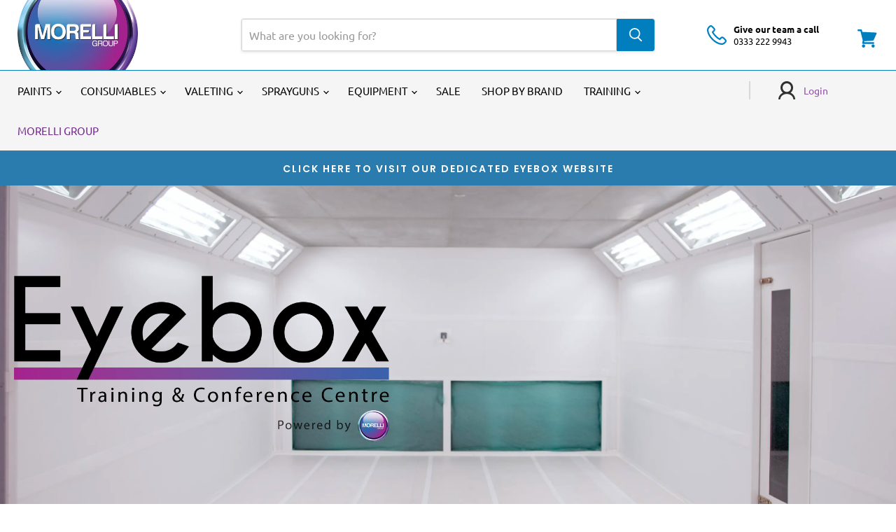

--- FILE ---
content_type: text/css
request_url: https://a.shgcdn2.com/css-2025-01-22-0523/67a08c0e0fb3b53b94e8b99c_67a08c1b02b57cbdb4e7b08f.css
body_size: 5900
content:
.shg-box{position:relative;display:flex;width:100%;flex-direction:column;flex:1 1 auto}.shg-box>.shg-box-content{z-index:4;position:relative}.shg-box-vertical-align-wrapper,.shg-box-vertical-center-wrapper{display:flex;width:100%}.shg-box-vertical-align-top{justify-content:flex-start}.shg-box-vertical-align-center,.shg-box-vertical-center{justify-content:center}.shg-box-vertical-align-bottom{justify-content:flex-end}.shg-box-overlay{position:absolute;top:0;left:0;right:0;bottom:0;z-index:3;pointer-events:none}.shg-box-video-wrapper{position:absolute;top:0;left:0;right:0;bottom:0;overflow:hidden}#s-35d7fc16-978b-4548-9d1d-c1c48dcf0f49{min-height:50px;background-color:#2a7cae}#s-35d7fc16-978b-4548-9d1d-c1c48dcf0f49>.shg-box-overlay{background-color:#fff;opacity:0;display:block}#s-35d7fc16-978b-4548-9d1d-c1c48dcf0f49{cursor:pointer}#s-35d7fc16-978b-4548-9d1d-c1c48dcf0f49.shg-box.shg-c{justify-content:center}.shg-rich-text{overflow-wrap:break-word}.shg-rich-text img{margin:0 20px}@media (max-width: 768px){.shg-rich-text img{display:block;float:none !important;margin:0 auto}}.shg-default-text-content *:first-child{margin-top:0}.shg-default-text-content{text-align:left}.shg-default-text-content p,.shg-default-text-content h1,.shg-default-text-content h2,.shg-default-text-content h3,.shg-default-text-content h4,.shg-default-text-content h5,.shg-default-text-content h6,.shg-default-text-content address,.shg-default-text-content pre,.shg-default-text-content div,.shg-default-text-content ol,.shg-default-text-content ul{background-color:transparent;border:0;border-radius:0;color:#000000;font-family:inherit;font-style:normal;margin-bottom:0;padding:0;text-align:left;text-transform:none}.shg-default-text-content a{background-color:inherit;color:inherit;cursor:pointer;font-family:inherit;font-style:inherit;text-decoration:underline;text-transform:inherit}.shg-default-text-content strong,.shg-default-text-content em{background-color:inherit;color:inherit;font-family:inherit;font-size:inherit;letter-spacing:inherit;line-height:inherit;text-align:inherit;text-transform:inherit}.shg-default-text-content em{font-weight:inherit}.shg-default-text-content strong{font-style:inherit;font-weight:700}.shg-default-text-content ::-moz-selection, .shg-default-text-content *::-moz-selection{background:#accef7}.shg-default-text-content ::selection,.shg-default-text-content *::selection{background:#accef7}.shg-default-text-content p{font-size:1em;letter-spacing:-0.005em;line-height:1.714;margin-top:0.6em}.shg-default-text-content h1{font-size:1.714em;font-weight:500;letter-spacing:-0.01em;line-height:1.166;margin-top:0.67em}.shg-default-text-content h2{font-size:1.43em;font-weight:500;letter-spacing:-0.01em;line-height:1.2;margin-top:0.83em}.shg-default-text-content h3{font-size:1.142em;font-weight:500;letter-spacing:-0.008em;line-height:1.5;margin-top:1em}.shg-default-text-content h4{font-size:1em;font-weight:600;letter-spacing:-0.006em;line-height:1.428;margin-top:1.33em}.shg-default-text-content h5{font-size:0.857em;font-weight:600;letter-spacing:-0.003em;line-height:1.333;margin-top:1.43em}.shg-default-text-content h6{font-size:0.785em;font-weight:600;letter-spacing:-0.003em;line-height:1.454;margin-top:1.42em;text-transform:uppercase}.shg-default-text-content ul{list-style:disc}.shg-default-text-content ol{list-style:decimal}.shg-default-text-content ul,.shg-default-text-content ol{margin-block-end:1em;margin-block-start:1em;margin-bottom:0;margin-inline-end:0;margin-inline-start:0;margin-top:0;padding-inline-start:40px}.shg-default-text-content li{font-size:1em;font-weight:normal;letter-spacing:-0.005em;line-height:1;list-style:inherit;margin-top:0.67em}.shg-default-text-content pre{font-family:monospace;font-size:1em;font-weight:normal;letter-spacing:-0.005em;line-height:1.714;margin-top:1em;white-space:pre-wrap;word-break:normal}.shg-default-text-content address{font-size:1em;font-style:italic;font-weight:normal;letter-spacing:-0.005em;line-height:1.714;margin-top:0}.shg-default-text-content div{font-size:1em;font-weight:normal;letter-spacing:-0.005em;line-height:1.714;margin-bottom:0;margin-top:0.67em}#s-3360eb28-9ca3-462f-b69a-94d7a7c51051{margin-left:20px;margin-right:20px;padding-top:10px;padding-bottom:10px}#s-a17193e3-8326-4c45-bb06-d6d5fc82b50f{background-repeat:no-repeat;background-size:cover;min-height:480px;background-position:center center}@media (min-width: 768px) and (max-width: 991px){#s-a17193e3-8326-4c45-bb06-d6d5fc82b50f{min-height:300px}}@media (max-width: 767px){#s-a17193e3-8326-4c45-bb06-d6d5fc82b50f{min-height:300px}}#s-a17193e3-8326-4c45-bb06-d6d5fc82b50f{background-image:url(https://i.shgcdn.com/ea6a0d04-ae90-4d63-885c-40d1301a9f51/-/format/auto/-/preview/3000x3000/-/quality/lighter/)}#s-a17193e3-8326-4c45-bb06-d6d5fc82b50f>.shg-box-overlay{background-color:#fff;opacity:0;display:block}#s-a17193e3-8326-4c45-bb06-d6d5fc82b50f.shg-box.shg-c{justify-content:center}.shg-align-container{box-sizing:border-box}.shg-image-content-wrapper{position:relative}.shogun-image-container.shg-align-left{text-align:left}.shogun-image-container.shg-align-center{text-align:center}.shogun-image-container.shg-align-right{text-align:right}.shogun-image-linked{cursor:pointer}.shogun-image-overlay{position:absolute;top:0;left:0;bottom:0;right:0;display:flex;padding:20px;align-items:center;justify-content:center;pointer-events:none}.shogun-image-overlay.shg-top-left{align-items:flex-start;justify-content:flex-start}.shogun-image-overlay.shg-top-center{align-items:flex-start;justify-content:center}.shogun-image-overlay.shg-top-right{align-items:flex-start;justify-content:flex-end}.shogun-image-overlay.shg-middle-left{align-items:center;justify-content:flex-start}.shogun-image-overlay.shg-middle-center{align-items:center;justify-content:center}.shogun-image-overlay.shg-middle-right{align-items:center;justify-content:flex-end}.shogun-image-overlay.shg-bottom-left{align-items:flex-end;justify-content:flex-start}.shogun-image-overlay.shg-bottom-center{align-items:flex-end;justify-content:center}.shogun-image-overlay.shg-bottom-right{align-items:flex-end;justify-content:flex-end}.shogun-image-overlay p{margin:0;padding:0;line-height:normal}.shogun-image-cover{-o-object-fit:cover;object-fit:cover;font-family:"object-fit: cover;";width:100%}.shogun-image-contain{font-family:"object-fit: contain;";-o-object-fit:contain;object-fit:contain;width:100%}.shogun-image-link{display:block;min-height:inherit;max-height:inherit;height:inherit;position:relative}img.shogun-image{display:block;margin:0 auto;max-width:100%}.shg-imageV2-content{text-align:initial}.shogun-image-content{display:flex;height:100%;left:0;position:absolute;top:0;width:100%;z-index:10}.shogun-image-content-linked,.shogun-image-content-not-linked{pointer-events:none}.shogun-image-content-not-linked>div{pointer-events:auto}.shogun-image-content-linked a,.shogun-image-content-linked button,.shogun-image-content-linked iframe,.shogun-image-content-linked .shg-box-linked{pointer-events:auto}.shogun-image-content>div{width:100%}.shogun-image-content-top{align-items:flex-start}.shogun-image-content-center{align-items:center}.shogun-image-content-bottom{align-items:flex-end}.shg-image-content-wrapper .shogun-image.hover~*{z-index:1}#s-256031ad-c1b1-445d-b952-b228e4058a79{margin-top:0px;margin-left:0%;margin-right:55%;padding-left:0%;padding-right:0%;max-width:2000px;aspect-ratio:2000/1000;text-align:center}.shg-image-margin-container-s-256031ad-c1b1-445d-b952-b228e4058a79{margin-left:0%;margin-right:55%;margin-top:0px}#s-256031ad-c1b1-445d-b952-b228e4058a79{margin:0 !important}@supports (aspect-ratio: 1/1){#s-256031ad-c1b1-445d-b952-b228e4058a79 .shg-image-content-wrapper{aspect-ratio:2000/1000;width:100%;height:100%}#s-256031ad-c1b1-445d-b952-b228e4058a79 .shogun-image-link{aspect-ratio:2000/1000;min-width:100%;height:auto}}@supports not (aspect-ratio: 1/1){#s-256031ad-c1b1-445d-b952-b228e4058a79 .shg-image-content-wrapper{height:100%;width:100%}}.s-256031ad-c1b1-445d-b952-b228e4058a79.shogun-image-container{width:100%;height:auto}#s-256031ad-c1b1-445d-b952-b228e4058a79 img.shogun-image{height:100%;width:100%;position:absolute;left:0;top:0}.s-256031ad-c1b1-445d-b952-b228e4058a79 .shogun-image-content{align-items:center}.s-256031ad-c1b1-445d-b952-b228e4058a79.shg-align-container{display:flex;justify-content:center}.s-256031ad-c1b1-445d-b952-b228e4058a79.shogun-image-container{display:inline-block;box-sizing:border-box}#s-256031ad-c1b1-445d-b952-b228e4058a79.shogun-image{box-sizing:border-box}@supports not (aspect-ratio: 1/1){.s-256031ad-c1b1-445d-b952-b228e4058a79{--shg-aspect-ratio: calc(2000/1000)}.s-256031ad-c1b1-445d-b952-b228e4058a79.shogun-image-container{position:relative}.s-256031ad-c1b1-445d-b952-b228e4058a79.shogun-image-container::before{float:left;padding-top:calc(1 / var(--shg-aspect-ratio) * 100%);content:''}.s-256031ad-c1b1-445d-b952-b228e4058a79.shogun-image-container::after{display:block;content:'';clear:both}.s-256031ad-c1b1-445d-b952-b228e4058a79 img.shogun-image{position:absolute;top:0;left:0;width:100%;height:100%}}@media (min-width: 1200px){#s-256031ad-c1b1-445d-b952-b228e4058a79{margin:0 !important}@supports (aspect-ratio: 1 / 1){#s-256031ad-c1b1-445d-b952-b228e4058a79 .shg-image-content-wrapper{aspect-ratio:2000/1000;width:100%;height:100%}#s-256031ad-c1b1-445d-b952-b228e4058a79 .shogun-image-link{aspect-ratio:2000/1000;min-width:100%;height:auto}}@supports not (aspect-ratio: 1 / 1){#s-256031ad-c1b1-445d-b952-b228e4058a79 .shg-image-content-wrapper{height:100%;width:100%}}.s-256031ad-c1b1-445d-b952-b228e4058a79.shogun-image-container{width:100%;height:auto}#s-256031ad-c1b1-445d-b952-b228e4058a79 img.shogun-image{height:100%;width:100%;position:absolute;left:0;top:0}.s-256031ad-c1b1-445d-b952-b228e4058a79 .shogun-image-content{align-items:center}.s-256031ad-c1b1-445d-b952-b228e4058a79.shg-align-container{display:flex;justify-content:center}.s-256031ad-c1b1-445d-b952-b228e4058a79.shogun-image-container{display:inline-block;box-sizing:border-box}#s-256031ad-c1b1-445d-b952-b228e4058a79.shogun-image{box-sizing:border-box}@supports not (aspect-ratio: 1 / 1){.s-256031ad-c1b1-445d-b952-b228e4058a79{--shg-aspect-ratio: calc(2000/1000)}.s-256031ad-c1b1-445d-b952-b228e4058a79.shogun-image-container{position:relative}.s-256031ad-c1b1-445d-b952-b228e4058a79.shogun-image-container::before{float:left;padding-top:calc(1 / var(--shg-aspect-ratio) * 100%);content:''}.s-256031ad-c1b1-445d-b952-b228e4058a79.shogun-image-container::after{display:block;content:'';clear:both}.s-256031ad-c1b1-445d-b952-b228e4058a79 img.shogun-image{position:absolute;top:0;left:0;width:100%;height:100%}}}@media (min-width: 992px) and (max-width: 1199px){#s-256031ad-c1b1-445d-b952-b228e4058a79{margin:0 !important}@supports (aspect-ratio: 1 / 1){#s-256031ad-c1b1-445d-b952-b228e4058a79 .shg-image-content-wrapper{aspect-ratio:2000/1000;width:100%;height:100%}#s-256031ad-c1b1-445d-b952-b228e4058a79 .shogun-image-link{aspect-ratio:2000/1000;min-width:100%;height:auto}}@supports not (aspect-ratio: 1 / 1){#s-256031ad-c1b1-445d-b952-b228e4058a79 .shg-image-content-wrapper{height:100%;width:100%}}.s-256031ad-c1b1-445d-b952-b228e4058a79.shogun-image-container{width:100%;height:auto}#s-256031ad-c1b1-445d-b952-b228e4058a79 img.shogun-image{height:100%;width:100%;position:absolute;left:0;top:0}.s-256031ad-c1b1-445d-b952-b228e4058a79 .shogun-image-content{align-items:center}.s-256031ad-c1b1-445d-b952-b228e4058a79.shg-align-container{display:flex;justify-content:center}.s-256031ad-c1b1-445d-b952-b228e4058a79.shogun-image-container{display:inline-block;box-sizing:border-box}#s-256031ad-c1b1-445d-b952-b228e4058a79.shogun-image{box-sizing:border-box}@supports not (aspect-ratio: 1 / 1){.s-256031ad-c1b1-445d-b952-b228e4058a79{--shg-aspect-ratio: calc(2000/1000)}.s-256031ad-c1b1-445d-b952-b228e4058a79.shogun-image-container{position:relative}.s-256031ad-c1b1-445d-b952-b228e4058a79.shogun-image-container::before{float:left;padding-top:calc(1 / var(--shg-aspect-ratio) * 100%);content:''}.s-256031ad-c1b1-445d-b952-b228e4058a79.shogun-image-container::after{display:block;content:'';clear:both}.s-256031ad-c1b1-445d-b952-b228e4058a79 img.shogun-image{position:absolute;top:0;left:0;width:100%;height:100%}}}@media (min-width: 768px) and (max-width: 991px){#s-256031ad-c1b1-445d-b952-b228e4058a79{margin:0 !important}@supports (aspect-ratio: 1 / 1){#s-256031ad-c1b1-445d-b952-b228e4058a79 .shg-image-content-wrapper{aspect-ratio:2000/1000;width:100%;height:100%}#s-256031ad-c1b1-445d-b952-b228e4058a79 .shogun-image-link{aspect-ratio:2000/1000;min-width:100%;height:auto}}@supports not (aspect-ratio: 1 / 1){#s-256031ad-c1b1-445d-b952-b228e4058a79 .shg-image-content-wrapper{height:100%;width:100%}}.s-256031ad-c1b1-445d-b952-b228e4058a79.shogun-image-container{width:100%;height:auto}#s-256031ad-c1b1-445d-b952-b228e4058a79 img.shogun-image{height:100%;width:100%;position:absolute;left:0;top:0}.s-256031ad-c1b1-445d-b952-b228e4058a79 .shogun-image-content{align-items:center}.s-256031ad-c1b1-445d-b952-b228e4058a79.shg-align-container{display:flex;justify-content:center}.s-256031ad-c1b1-445d-b952-b228e4058a79.shogun-image-container{display:inline-block;box-sizing:border-box}#s-256031ad-c1b1-445d-b952-b228e4058a79.shogun-image{box-sizing:border-box}@supports not (aspect-ratio: 1 / 1){.s-256031ad-c1b1-445d-b952-b228e4058a79{--shg-aspect-ratio: calc(2000/1000)}.s-256031ad-c1b1-445d-b952-b228e4058a79.shogun-image-container{position:relative}.s-256031ad-c1b1-445d-b952-b228e4058a79.shogun-image-container::before{float:left;padding-top:calc(1 / var(--shg-aspect-ratio) * 100%);content:''}.s-256031ad-c1b1-445d-b952-b228e4058a79.shogun-image-container::after{display:block;content:'';clear:both}.s-256031ad-c1b1-445d-b952-b228e4058a79 img.shogun-image{position:absolute;top:0;left:0;width:100%;height:100%}}}@media (max-width: 767px){#s-256031ad-c1b1-445d-b952-b228e4058a79{margin:0 !important}@supports (aspect-ratio: 1 / 1){#s-256031ad-c1b1-445d-b952-b228e4058a79 .shg-image-content-wrapper{aspect-ratio:2000/1000;width:100%;height:100%}#s-256031ad-c1b1-445d-b952-b228e4058a79 .shogun-image-link{aspect-ratio:2000/1000;min-width:100%;height:auto}}@supports not (aspect-ratio: 1 / 1){#s-256031ad-c1b1-445d-b952-b228e4058a79 .shg-image-content-wrapper{height:100%;width:100%}}.s-256031ad-c1b1-445d-b952-b228e4058a79.shogun-image-container{width:100%;height:auto}#s-256031ad-c1b1-445d-b952-b228e4058a79 img.shogun-image{height:100%;width:100%;position:absolute;left:0;top:0}.s-256031ad-c1b1-445d-b952-b228e4058a79 .shogun-image-content{align-items:center}.s-256031ad-c1b1-445d-b952-b228e4058a79.shg-align-container{display:flex;justify-content:center}.s-256031ad-c1b1-445d-b952-b228e4058a79.shogun-image-container{display:inline-block;box-sizing:border-box}#s-256031ad-c1b1-445d-b952-b228e4058a79.shogun-image{box-sizing:border-box}@supports not (aspect-ratio: 1 / 1){.s-256031ad-c1b1-445d-b952-b228e4058a79{--shg-aspect-ratio: calc(2000/1000)}.s-256031ad-c1b1-445d-b952-b228e4058a79.shogun-image-container{position:relative}.s-256031ad-c1b1-445d-b952-b228e4058a79.shogun-image-container::before{float:left;padding-top:calc(1 / var(--shg-aspect-ratio) * 100%);content:''}.s-256031ad-c1b1-445d-b952-b228e4058a79.shogun-image-container::after{display:block;content:'';clear:both}.s-256031ad-c1b1-445d-b952-b228e4058a79 img.shogun-image{position:absolute;top:0;left:0;width:100%;height:100%}}}.shg-row{display:flex;flex-wrap:wrap;min-height:inherit;max-height:inherit;justify-content:space-between}.shg-row>*{min-height:inherit;max-height:inherit}[class*=shg-c-xs],[class*=shg-c-sm],[class*=shg-c-md],[class*=shg-c-lg]{position:relative}.shg-row>div:empty{display:block}#s-e6956b85-6f54-4614-baf5-44e368663401{padding-top:20px;padding-left:14%;padding-bottom:20px;padding-right:14%;background-color:#f5f5f5}@media (min-width: 0px){[id="s-e6956b85-6f54-4614-baf5-44e368663401"]>.shg-row>.shg-c-xs-4{width:calc(33.333333333333336% - 20.0px)}}@media (min-width: 768px){[id="s-e6956b85-6f54-4614-baf5-44e368663401"]>.shg-row>.shg-c-sm-4{width:calc(33.333333333333336% - 20.0px)}}@media (min-width: 992px){[id="s-e6956b85-6f54-4614-baf5-44e368663401"]>.shg-row>.shg-c-md-4{width:calc(33.333333333333336% - 20.0px)}}@media (min-width: 1200px){[id="s-e6956b85-6f54-4614-baf5-44e368663401"]>.shg-row>.shg-c-lg-4{width:calc(33.333333333333336% - 20.0px)}}#s-090b90a1-fd27-4b45-a8e4-0d2337819111{text-align:center}#s-090b90a1-fd27-4b45-a8e4-0d2337819111{margin:0 !important}.s-090b90a1-fd27-4b45-a8e4-0d2337819111 .shogun-image-content{align-items:center}.s-090b90a1-fd27-4b45-a8e4-0d2337819111.shg-align-container{display:flex;justify-content:center}.s-090b90a1-fd27-4b45-a8e4-0d2337819111.shogun-image-container{display:inline-block;box-sizing:border-box}#s-090b90a1-fd27-4b45-a8e4-0d2337819111.shogun-image{box-sizing:border-box}@media (min-width: 1200px){#s-090b90a1-fd27-4b45-a8e4-0d2337819111{margin:0 !important}.s-090b90a1-fd27-4b45-a8e4-0d2337819111 .shogun-image-content{align-items:center}.s-090b90a1-fd27-4b45-a8e4-0d2337819111.shg-align-container{display:flex;justify-content:center}.s-090b90a1-fd27-4b45-a8e4-0d2337819111.shogun-image-container{display:inline-block;box-sizing:border-box}#s-090b90a1-fd27-4b45-a8e4-0d2337819111.shogun-image{box-sizing:border-box}}@media (min-width: 992px) and (max-width: 1199px){#s-090b90a1-fd27-4b45-a8e4-0d2337819111{margin:0 !important}.s-090b90a1-fd27-4b45-a8e4-0d2337819111 .shogun-image-content{align-items:center}.s-090b90a1-fd27-4b45-a8e4-0d2337819111.shg-align-container{display:flex;justify-content:center}.s-090b90a1-fd27-4b45-a8e4-0d2337819111.shogun-image-container{display:inline-block;box-sizing:border-box}#s-090b90a1-fd27-4b45-a8e4-0d2337819111.shogun-image{box-sizing:border-box}}@media (min-width: 768px) and (max-width: 991px){#s-090b90a1-fd27-4b45-a8e4-0d2337819111{margin:0 !important}.s-090b90a1-fd27-4b45-a8e4-0d2337819111 .shogun-image-content{align-items:center}.s-090b90a1-fd27-4b45-a8e4-0d2337819111.shg-align-container{display:flex;justify-content:center}.s-090b90a1-fd27-4b45-a8e4-0d2337819111.shogun-image-container{display:inline-block;box-sizing:border-box}#s-090b90a1-fd27-4b45-a8e4-0d2337819111.shogun-image{box-sizing:border-box}}@media (max-width: 767px){#s-090b90a1-fd27-4b45-a8e4-0d2337819111{margin:0 !important}.s-090b90a1-fd27-4b45-a8e4-0d2337819111 .shogun-image-content{align-items:center}.s-090b90a1-fd27-4b45-a8e4-0d2337819111.shg-align-container{display:flex;justify-content:center}.s-090b90a1-fd27-4b45-a8e4-0d2337819111.shogun-image-container{display:inline-block;box-sizing:border-box}#s-090b90a1-fd27-4b45-a8e4-0d2337819111.shogun-image{box-sizing:border-box}}#s-b0f3fa06-c6c2-47a7-87a6-7a7450f356d2{margin-left:0%;margin-right:0%;text-align:center}.shg-image-margin-container-s-b0f3fa06-c6c2-47a7-87a6-7a7450f356d2{margin-left:0%;margin-right:0%}#s-b0f3fa06-c6c2-47a7-87a6-7a7450f356d2{margin:0 !important}.s-b0f3fa06-c6c2-47a7-87a6-7a7450f356d2 .shogun-image-content{align-items:center}.s-b0f3fa06-c6c2-47a7-87a6-7a7450f356d2.shg-align-container{display:flex;justify-content:center}.s-b0f3fa06-c6c2-47a7-87a6-7a7450f356d2.shogun-image-container{display:inline-block;box-sizing:border-box}#s-b0f3fa06-c6c2-47a7-87a6-7a7450f356d2.shogun-image{box-sizing:border-box}@media (min-width: 1200px){#s-b0f3fa06-c6c2-47a7-87a6-7a7450f356d2{margin:0 !important}.s-b0f3fa06-c6c2-47a7-87a6-7a7450f356d2 .shogun-image-content{align-items:center}.s-b0f3fa06-c6c2-47a7-87a6-7a7450f356d2.shg-align-container{display:flex;justify-content:center}.s-b0f3fa06-c6c2-47a7-87a6-7a7450f356d2.shogun-image-container{display:inline-block;box-sizing:border-box}#s-b0f3fa06-c6c2-47a7-87a6-7a7450f356d2.shogun-image{box-sizing:border-box}}@media (min-width: 992px) and (max-width: 1199px){#s-b0f3fa06-c6c2-47a7-87a6-7a7450f356d2{margin:0 !important}.s-b0f3fa06-c6c2-47a7-87a6-7a7450f356d2 .shogun-image-content{align-items:center}.s-b0f3fa06-c6c2-47a7-87a6-7a7450f356d2.shg-align-container{display:flex;justify-content:center}.s-b0f3fa06-c6c2-47a7-87a6-7a7450f356d2.shogun-image-container{display:inline-block;box-sizing:border-box}#s-b0f3fa06-c6c2-47a7-87a6-7a7450f356d2.shogun-image{box-sizing:border-box}}@media (min-width: 768px) and (max-width: 991px){#s-b0f3fa06-c6c2-47a7-87a6-7a7450f356d2{margin:0 !important}.s-b0f3fa06-c6c2-47a7-87a6-7a7450f356d2 .shogun-image-content{align-items:center}.s-b0f3fa06-c6c2-47a7-87a6-7a7450f356d2.shg-align-container{display:flex;justify-content:center}.s-b0f3fa06-c6c2-47a7-87a6-7a7450f356d2.shogun-image-container{display:inline-block;box-sizing:border-box}#s-b0f3fa06-c6c2-47a7-87a6-7a7450f356d2.shogun-image{box-sizing:border-box}}@media (max-width: 767px){#s-b0f3fa06-c6c2-47a7-87a6-7a7450f356d2{margin:0 !important}.s-b0f3fa06-c6c2-47a7-87a6-7a7450f356d2 .shogun-image-content{align-items:center}.s-b0f3fa06-c6c2-47a7-87a6-7a7450f356d2.shg-align-container{display:flex;justify-content:center}.s-b0f3fa06-c6c2-47a7-87a6-7a7450f356d2.shogun-image-container{display:inline-block;box-sizing:border-box}#s-b0f3fa06-c6c2-47a7-87a6-7a7450f356d2.shogun-image{box-sizing:border-box}}#s-64bd9ec8-d28b-43fd-998a-b9becb5da950{text-align:center}#s-64bd9ec8-d28b-43fd-998a-b9becb5da950{margin:0 !important}.s-64bd9ec8-d28b-43fd-998a-b9becb5da950 .shogun-image-content{align-items:center}.s-64bd9ec8-d28b-43fd-998a-b9becb5da950.shg-align-container{display:flex;justify-content:center}.s-64bd9ec8-d28b-43fd-998a-b9becb5da950.shogun-image-container{display:inline-block;box-sizing:border-box}#s-64bd9ec8-d28b-43fd-998a-b9becb5da950.shogun-image{box-sizing:border-box}@media (min-width: 1200px){#s-64bd9ec8-d28b-43fd-998a-b9becb5da950{margin:0 !important}.s-64bd9ec8-d28b-43fd-998a-b9becb5da950 .shogun-image-content{align-items:center}.s-64bd9ec8-d28b-43fd-998a-b9becb5da950.shg-align-container{display:flex;justify-content:center}.s-64bd9ec8-d28b-43fd-998a-b9becb5da950.shogun-image-container{display:inline-block;box-sizing:border-box}#s-64bd9ec8-d28b-43fd-998a-b9becb5da950.shogun-image{box-sizing:border-box}}@media (min-width: 992px) and (max-width: 1199px){#s-64bd9ec8-d28b-43fd-998a-b9becb5da950{margin:0 !important}.s-64bd9ec8-d28b-43fd-998a-b9becb5da950 .shogun-image-content{align-items:center}.s-64bd9ec8-d28b-43fd-998a-b9becb5da950.shg-align-container{display:flex;justify-content:center}.s-64bd9ec8-d28b-43fd-998a-b9becb5da950.shogun-image-container{display:inline-block;box-sizing:border-box}#s-64bd9ec8-d28b-43fd-998a-b9becb5da950.shogun-image{box-sizing:border-box}}@media (min-width: 768px) and (max-width: 991px){#s-64bd9ec8-d28b-43fd-998a-b9becb5da950{margin:0 !important}.s-64bd9ec8-d28b-43fd-998a-b9becb5da950 .shogun-image-content{align-items:center}.s-64bd9ec8-d28b-43fd-998a-b9becb5da950.shg-align-container{display:flex;justify-content:center}.s-64bd9ec8-d28b-43fd-998a-b9becb5da950.shogun-image-container{display:inline-block;box-sizing:border-box}#s-64bd9ec8-d28b-43fd-998a-b9becb5da950.shogun-image{box-sizing:border-box}}@media (max-width: 767px){#s-64bd9ec8-d28b-43fd-998a-b9becb5da950{margin:0 !important}.s-64bd9ec8-d28b-43fd-998a-b9becb5da950 .shogun-image-content{align-items:center}.s-64bd9ec8-d28b-43fd-998a-b9becb5da950.shg-align-container{display:flex;justify-content:center}.s-64bd9ec8-d28b-43fd-998a-b9becb5da950.shogun-image-container{display:inline-block;box-sizing:border-box}#s-64bd9ec8-d28b-43fd-998a-b9becb5da950.shogun-image{box-sizing:border-box}}#s-262030a7-2b69-410c-a9d9-a7597dff5c6a{padding-top:70px;padding-left:10%;padding-bottom:70px;padding-right:10%;min-height:50px;background-color:#fff}@media (min-width: 768px) and (max-width: 991px){#s-262030a7-2b69-410c-a9d9-a7597dff5c6a{padding-left:5%;padding-right:5%}}@media (max-width: 767px){#s-262030a7-2b69-410c-a9d9-a7597dff5c6a{padding-left:20px;padding-right:20px}}#s-262030a7-2b69-410c-a9d9-a7597dff5c6a>.shg-box-overlay{background-color:#fff;opacity:0;display:block}#s-262030a7-2b69-410c-a9d9-a7597dff5c6a.shg-box.shg-c{justify-content:center}#s-f27152e5-14ef-4972-8634-e39372c2435e{margin-top:0px;margin-left:0%;margin-bottom:0px;margin-right:0%}@media (min-width: 0px){[id="s-f27152e5-14ef-4972-8634-e39372c2435e"]>.shg-row>.shg-c-xs-12{width:100%}}@media (min-width: 768px){[id="s-f27152e5-14ef-4972-8634-e39372c2435e"]>.shg-row>.shg-c-sm-6{width:calc(50.0% - 15.0px)}}@media (min-width: 992px){[id="s-f27152e5-14ef-4972-8634-e39372c2435e"]>.shg-row>.shg-c-md-6{width:calc(50.0% - 15.0px)}}@media (min-width: 1200px){[id="s-f27152e5-14ef-4972-8634-e39372c2435e"]>.shg-row>.shg-c-lg-6{width:calc(50.0% - 15.0px)}}#s-ea77cfca-2b8c-4863-b7ea-b1ae332af3df{background-repeat:no-repeat;background-size:cover;min-height:480px;background-position:center center}@media (min-width: 768px) and (max-width: 991px){#s-ea77cfca-2b8c-4863-b7ea-b1ae332af3df{min-height:360px}}@media (max-width: 767px){#s-ea77cfca-2b8c-4863-b7ea-b1ae332af3df{margin-bottom:30px;min-height:300px}}#s-ea77cfca-2b8c-4863-b7ea-b1ae332af3df>.shg-box-overlay{background-color:#fff;opacity:0;display:block}#s-ea77cfca-2b8c-4863-b7ea-b1ae332af3df.shg-box.shg-c{justify-content:center}#s-049c5369-5c96-41b3-a9fd-c740cb70b2b1{min-height:480px}@media (min-width: 768px) and (max-width: 991px){#s-049c5369-5c96-41b3-a9fd-c740cb70b2b1{min-height:360px}}@media (max-width: 767px){#s-049c5369-5c96-41b3-a9fd-c740cb70b2b1{min-height:300px}}#s-049c5369-5c96-41b3-a9fd-c740cb70b2b1>.shg-box-overlay{background-color:#fff;opacity:0;display:block}#s-049c5369-5c96-41b3-a9fd-c740cb70b2b1.shg-box.shg-c{justify-content:center}.shogun-heading-component h1,.shogun-heading-component h2,.shogun-heading-component h3,.shogun-heading-component h4,.shogun-heading-component h5,.shogun-heading-component h6{margin:0;padding:0;display:block;text-transform:none;font-style:normal;letter-spacing:normal;line-height:normal}.shogun-heading-component a{text-decoration:none !important;padding:0 !important;margin:0 !important;border:none !important}#s-de677470-7c1f-41ec-95e1-2f9d977bdbf8{margin-bottom:20px;padding-top:0px;padding-bottom:0px;text-align:left}#s-de677470-7c1f-41ec-95e1-2f9d977bdbf8 .shogun-heading-component h3{color:#000;font-weight:600;font-family:"Poppins";font-style:normal;font-size:32px;text-align:left}@media (min-width: 768px) and (max-width: 991px){#s-de677470-7c1f-41ec-95e1-2f9d977bdbf8 .shogun-heading-component h3{color:#000;font-weight:600;font-family:"Poppins";font-style:normal;font-size:28px;text-align:left}}@media (max-width: 767px){#s-de677470-7c1f-41ec-95e1-2f9d977bdbf8 .shogun-heading-component h3{color:#000;font-weight:600;font-family:"Poppins";font-style:normal;font-size:28px;text-align:left}}.shg-btn.shg-cse,.shg-btn.shg-cse:hover,.shg-btn.shg-cse:focus{color:#FFF}.shg-btn{cursor:pointer;box-sizing:border-box}.shg-btn.shg-btn-stretch{display:block}.shg-btn:not(.shg-btn-stretch){display:inline-block}.shg-btn-wrapper.shg-align-left{text-align:left}.shg-btn-wrapper.shg-align-center{text-align:center}.shg-btn-wrapper.shg-align-right{text-align:right}#s-a92d0f40-0b1c-4c84-97ba-70fb7a7131a9{margin-top:15px;padding-top:10px;padding-left:20px;padding-bottom:10px;padding-right:20px;border-radius:8px;background-color:#a4248e;text-align:center;text-decoration:none;background-image:none;hover-type:color}#s-a92d0f40-0b1c-4c84-97ba-70fb7a7131a9:hover{background-color:#424242 !important;text-decoration:none !important}#s-a92d0f40-0b1c-4c84-97ba-70fb7a7131a9:active{background-color:#000000 !important;text-decoration:none !important}#s-a92d0f40-0b1c-4c84-97ba-70fb7a7131a9-root{text-align:center}#s-a92d0f40-0b1c-4c84-97ba-70fb7a7131a9.shg-btn{color:#ffffff;font-size:16px;display:inline-block}@media (min-width: 1200px){#s-a92d0f40-0b1c-4c84-97ba-70fb7a7131a9-root{text-align:center}#s-a92d0f40-0b1c-4c84-97ba-70fb7a7131a9.shg-btn{color:#ffffff;font-size:16px;display:inline-block}}@media (min-width: 992px) and (max-width: 1199px){#s-a92d0f40-0b1c-4c84-97ba-70fb7a7131a9-root{text-align:center}#s-a92d0f40-0b1c-4c84-97ba-70fb7a7131a9.shg-btn{color:#ffffff;font-size:16px;display:inline-block}}@media (min-width: 768px) and (max-width: 991px){#s-a92d0f40-0b1c-4c84-97ba-70fb7a7131a9-root{text-align:center}#s-a92d0f40-0b1c-4c84-97ba-70fb7a7131a9.shg-btn{color:#ffffff;font-size:16px;display:inline-block}}@media (max-width: 767px){#s-a92d0f40-0b1c-4c84-97ba-70fb7a7131a9-root{text-align:center}#s-a92d0f40-0b1c-4c84-97ba-70fb7a7131a9.shg-btn{color:#ffffff;font-size:16px;display:inline-block}}#s-77940ca0-8490-4b0a-b760-86c15839064c{margin-top:0px;margin-left:0%;margin-bottom:0px;margin-right:0%;padding-top:70px;padding-left:10%;padding-bottom:70px;padding-right:10%;min-height:50px;background-color:#f5f5f5}@media (min-width: 768px) and (max-width: 991px){#s-77940ca0-8490-4b0a-b760-86c15839064c{padding-left:5%;padding-right:5%}}@media (max-width: 767px){#s-77940ca0-8490-4b0a-b760-86c15839064c{padding-left:20px;padding-right:20px}}#s-77940ca0-8490-4b0a-b760-86c15839064c>.shg-box-overlay{background-color:#fff;opacity:0;display:block}#s-77940ca0-8490-4b0a-b760-86c15839064c.shg-box.shg-c{justify-content:center}#s-4a74d84f-d887-49d8-9afe-50e4c30b1ac8{margin-top:0px;margin-left:0%;margin-bottom:0px;margin-right:0%}@media (min-width: 0px){[id="s-4a74d84f-d887-49d8-9afe-50e4c30b1ac8"]>.shg-row>.shg-c-xs-12{width:100%}}@media (min-width: 768px){[id="s-4a74d84f-d887-49d8-9afe-50e4c30b1ac8"]>.shg-row>.shg-c-sm-6{width:calc(50.0% - 15.0px)}}@media (min-width: 992px){[id="s-4a74d84f-d887-49d8-9afe-50e4c30b1ac8"]>.shg-row>.shg-c-md-6{width:calc(50.0% - 15.0px)}}@media (min-width: 1200px){[id="s-4a74d84f-d887-49d8-9afe-50e4c30b1ac8"]>.shg-row>.shg-c-lg-6{width:calc(50.0% - 15.0px)}}#s-a37dfaf5-cc14-4602-8f94-554a045a989b{min-height:480px}@media (min-width: 768px) and (max-width: 991px){#s-a37dfaf5-cc14-4602-8f94-554a045a989b{min-height:360px}}@media (max-width: 767px){#s-a37dfaf5-cc14-4602-8f94-554a045a989b{min-height:300px}}#s-a37dfaf5-cc14-4602-8f94-554a045a989b>.shg-box-overlay{background-color:#fff;opacity:0;display:block}#s-a37dfaf5-cc14-4602-8f94-554a045a989b.shg-box.shg-c{justify-content:center}#s-d0ba0f93-e099-462d-b11a-b8b5533f3a80{margin-bottom:20px;padding-top:0px;padding-bottom:0px;text-align:left}#s-d0ba0f93-e099-462d-b11a-b8b5533f3a80 .shogun-heading-component h3{color:#000;font-weight:600;font-family:"Poppins";font-style:normal;font-size:32px;text-align:left}@media (min-width: 768px) and (max-width: 991px){#s-d0ba0f93-e099-462d-b11a-b8b5533f3a80 .shogun-heading-component h3{color:#000;font-weight:600;font-family:"Poppins";font-style:normal;font-size:28px;text-align:left}}@media (max-width: 767px){#s-d0ba0f93-e099-462d-b11a-b8b5533f3a80 .shogun-heading-component h3{color:#000;font-weight:600;font-family:"Poppins";font-style:normal;font-size:28px;text-align:left}}#s-c1a331c4-21e8-46da-9145-90e0b0b48b75{margin-left:auto;margin-right:auto}@media (min-width: 0px){[id="s-c1a331c4-21e8-46da-9145-90e0b0b48b75"]>.shg-row>.shg-c-xs-12{width:100%}}@media (min-width: 768px){[id="s-c1a331c4-21e8-46da-9145-90e0b0b48b75"]>.shg-row>.shg-c-sm-6{width:calc(50.0% - 15.0px)}}@media (min-width: 992px){[id="s-c1a331c4-21e8-46da-9145-90e0b0b48b75"]>.shg-row>.shg-c-md-6{width:calc(50.0% - 15.0px)}}@media (min-width: 1200px){[id="s-c1a331c4-21e8-46da-9145-90e0b0b48b75"]>.shg-row>.shg-c-lg-6{width:calc(50.0% - 15.0px)}}#s-1b44bace-1ddb-4a35-9806-38f4cd97ca19{margin-top:15px;padding-top:10px;padding-left:20px;padding-bottom:10px;padding-right:20px;border-radius:8px;background-color:#a4248e;text-align:center;text-decoration:none;background-image:none;hover-type:color}#s-1b44bace-1ddb-4a35-9806-38f4cd97ca19:hover{background-color:#424242 !important;text-decoration:none !important}#s-1b44bace-1ddb-4a35-9806-38f4cd97ca19:active{background-color:#000000 !important;text-decoration:none !important}#s-1b44bace-1ddb-4a35-9806-38f4cd97ca19-root{text-align:center}#s-1b44bace-1ddb-4a35-9806-38f4cd97ca19.shg-btn{color:#ffffff;font-size:16px;display:inline-block}@media (min-width: 1200px){#s-1b44bace-1ddb-4a35-9806-38f4cd97ca19-root{text-align:center}#s-1b44bace-1ddb-4a35-9806-38f4cd97ca19.shg-btn{color:#ffffff;font-size:16px;display:inline-block}}@media (min-width: 992px) and (max-width: 1199px){#s-1b44bace-1ddb-4a35-9806-38f4cd97ca19-root{text-align:center}#s-1b44bace-1ddb-4a35-9806-38f4cd97ca19.shg-btn{color:#ffffff;font-size:16px;display:inline-block}}@media (min-width: 768px) and (max-width: 991px){#s-1b44bace-1ddb-4a35-9806-38f4cd97ca19-root{text-align:center}#s-1b44bace-1ddb-4a35-9806-38f4cd97ca19.shg-btn{color:#ffffff;font-size:16px;display:inline-block}}@media (max-width: 767px){#s-1b44bace-1ddb-4a35-9806-38f4cd97ca19-root{text-align:center}#s-1b44bace-1ddb-4a35-9806-38f4cd97ca19.shg-btn{color:#ffffff;font-size:16px;display:inline-block}}#s-9db5f81f-2be6-40ba-8d14-be88f7d5e5b8{margin-top:15px;padding-top:10px;padding-left:20px;padding-bottom:10px;padding-right:20px;border-radius:8px;background-color:#a4248e;text-align:center;text-decoration:none;background-image:none;hover-type:color}#s-9db5f81f-2be6-40ba-8d14-be88f7d5e5b8:hover{background-color:#424242 !important;text-decoration:none !important}#s-9db5f81f-2be6-40ba-8d14-be88f7d5e5b8:active{background-color:#000000 !important;text-decoration:none !important}#s-9db5f81f-2be6-40ba-8d14-be88f7d5e5b8-root{text-align:center}#s-9db5f81f-2be6-40ba-8d14-be88f7d5e5b8.shg-btn{color:#ffffff;font-size:16px;display:inline-block}@media (min-width: 1200px){#s-9db5f81f-2be6-40ba-8d14-be88f7d5e5b8-root{text-align:center}#s-9db5f81f-2be6-40ba-8d14-be88f7d5e5b8.shg-btn{color:#ffffff;font-size:16px;display:inline-block}}@media (min-width: 992px) and (max-width: 1199px){#s-9db5f81f-2be6-40ba-8d14-be88f7d5e5b8-root{text-align:center}#s-9db5f81f-2be6-40ba-8d14-be88f7d5e5b8.shg-btn{color:#ffffff;font-size:16px;display:inline-block}}@media (min-width: 768px) and (max-width: 991px){#s-9db5f81f-2be6-40ba-8d14-be88f7d5e5b8-root{text-align:center}#s-9db5f81f-2be6-40ba-8d14-be88f7d5e5b8.shg-btn{color:#ffffff;font-size:16px;display:inline-block}}@media (max-width: 767px){#s-9db5f81f-2be6-40ba-8d14-be88f7d5e5b8-root{text-align:center}#s-9db5f81f-2be6-40ba-8d14-be88f7d5e5b8.shg-btn{color:#ffffff;font-size:16px;display:inline-block}}#s-6922ee55-7a5f-4e97-9c41-2deb22b19c1f{margin-left:auto;margin-right:auto;max-width:2008px;aspect-ratio:1/1;text-align:center}.shg-image-margin-container-s-6922ee55-7a5f-4e97-9c41-2deb22b19c1f{margin-left:auto;margin-right:auto}#s-6922ee55-7a5f-4e97-9c41-2deb22b19c1f{margin:0 !important}@supports (aspect-ratio: 1/1){#s-6922ee55-7a5f-4e97-9c41-2deb22b19c1f .shg-image-content-wrapper{aspect-ratio:1/1;width:100%;height:100%}#s-6922ee55-7a5f-4e97-9c41-2deb22b19c1f .shogun-image-link{aspect-ratio:1/1;min-width:100%;height:auto}}@supports not (aspect-ratio: 1/1){#s-6922ee55-7a5f-4e97-9c41-2deb22b19c1f .shg-image-content-wrapper{height:100%;width:100%}}.s-6922ee55-7a5f-4e97-9c41-2deb22b19c1f.shogun-image-container{width:100%;height:auto}#s-6922ee55-7a5f-4e97-9c41-2deb22b19c1f img.shogun-image{height:100%;width:100%;position:absolute;left:0;top:0}.s-6922ee55-7a5f-4e97-9c41-2deb22b19c1f .shogun-image-content{align-items:center}.s-6922ee55-7a5f-4e97-9c41-2deb22b19c1f.shg-align-container{display:flex;justify-content:center}.s-6922ee55-7a5f-4e97-9c41-2deb22b19c1f.shogun-image-container{display:inline-block;box-sizing:border-box}#s-6922ee55-7a5f-4e97-9c41-2deb22b19c1f.shogun-image{box-sizing:border-box}@supports not (aspect-ratio: 1/1){.s-6922ee55-7a5f-4e97-9c41-2deb22b19c1f{--shg-aspect-ratio: calc(1/1)}.s-6922ee55-7a5f-4e97-9c41-2deb22b19c1f.shogun-image-container{position:relative}.s-6922ee55-7a5f-4e97-9c41-2deb22b19c1f.shogun-image-container::before{float:left;padding-top:calc(1 / var(--shg-aspect-ratio) * 100%);content:''}.s-6922ee55-7a5f-4e97-9c41-2deb22b19c1f.shogun-image-container::after{display:block;content:'';clear:both}.s-6922ee55-7a5f-4e97-9c41-2deb22b19c1f img.shogun-image{position:absolute;top:0;left:0;width:100%;height:100%}}@media (min-width: 1200px){#s-6922ee55-7a5f-4e97-9c41-2deb22b19c1f{margin:0 !important}@supports (aspect-ratio: 1 / 1){#s-6922ee55-7a5f-4e97-9c41-2deb22b19c1f .shg-image-content-wrapper{aspect-ratio:1/1;width:100%;height:100%}#s-6922ee55-7a5f-4e97-9c41-2deb22b19c1f .shogun-image-link{aspect-ratio:1/1;min-width:100%;height:auto}}@supports not (aspect-ratio: 1 / 1){#s-6922ee55-7a5f-4e97-9c41-2deb22b19c1f .shg-image-content-wrapper{height:100%;width:100%}}.s-6922ee55-7a5f-4e97-9c41-2deb22b19c1f.shogun-image-container{width:100%;height:auto}#s-6922ee55-7a5f-4e97-9c41-2deb22b19c1f img.shogun-image{height:100%;width:100%;position:absolute;left:0;top:0}.s-6922ee55-7a5f-4e97-9c41-2deb22b19c1f .shogun-image-content{align-items:center}.s-6922ee55-7a5f-4e97-9c41-2deb22b19c1f.shg-align-container{display:flex;justify-content:center}.s-6922ee55-7a5f-4e97-9c41-2deb22b19c1f.shogun-image-container{display:inline-block;box-sizing:border-box}#s-6922ee55-7a5f-4e97-9c41-2deb22b19c1f.shogun-image{box-sizing:border-box}@supports not (aspect-ratio: 1 / 1){.s-6922ee55-7a5f-4e97-9c41-2deb22b19c1f{--shg-aspect-ratio: calc(1/1)}.s-6922ee55-7a5f-4e97-9c41-2deb22b19c1f.shogun-image-container{position:relative}.s-6922ee55-7a5f-4e97-9c41-2deb22b19c1f.shogun-image-container::before{float:left;padding-top:calc(1 / var(--shg-aspect-ratio) * 100%);content:''}.s-6922ee55-7a5f-4e97-9c41-2deb22b19c1f.shogun-image-container::after{display:block;content:'';clear:both}.s-6922ee55-7a5f-4e97-9c41-2deb22b19c1f img.shogun-image{position:absolute;top:0;left:0;width:100%;height:100%}}}@media (min-width: 992px) and (max-width: 1199px){#s-6922ee55-7a5f-4e97-9c41-2deb22b19c1f{margin:0 !important}@supports (aspect-ratio: 1 / 1){#s-6922ee55-7a5f-4e97-9c41-2deb22b19c1f .shg-image-content-wrapper{aspect-ratio:1/1;width:100%;height:100%}#s-6922ee55-7a5f-4e97-9c41-2deb22b19c1f .shogun-image-link{aspect-ratio:1/1;min-width:100%;height:auto}}@supports not (aspect-ratio: 1 / 1){#s-6922ee55-7a5f-4e97-9c41-2deb22b19c1f .shg-image-content-wrapper{height:100%;width:100%}}.s-6922ee55-7a5f-4e97-9c41-2deb22b19c1f.shogun-image-container{width:100%;height:auto}#s-6922ee55-7a5f-4e97-9c41-2deb22b19c1f img.shogun-image{height:100%;width:100%;position:absolute;left:0;top:0}.s-6922ee55-7a5f-4e97-9c41-2deb22b19c1f .shogun-image-content{align-items:center}.s-6922ee55-7a5f-4e97-9c41-2deb22b19c1f.shg-align-container{display:flex;justify-content:center}.s-6922ee55-7a5f-4e97-9c41-2deb22b19c1f.shogun-image-container{display:inline-block;box-sizing:border-box}#s-6922ee55-7a5f-4e97-9c41-2deb22b19c1f.shogun-image{box-sizing:border-box}@supports not (aspect-ratio: 1 / 1){.s-6922ee55-7a5f-4e97-9c41-2deb22b19c1f{--shg-aspect-ratio: calc(1/1)}.s-6922ee55-7a5f-4e97-9c41-2deb22b19c1f.shogun-image-container{position:relative}.s-6922ee55-7a5f-4e97-9c41-2deb22b19c1f.shogun-image-container::before{float:left;padding-top:calc(1 / var(--shg-aspect-ratio) * 100%);content:''}.s-6922ee55-7a5f-4e97-9c41-2deb22b19c1f.shogun-image-container::after{display:block;content:'';clear:both}.s-6922ee55-7a5f-4e97-9c41-2deb22b19c1f img.shogun-image{position:absolute;top:0;left:0;width:100%;height:100%}}}@media (min-width: 768px) and (max-width: 991px){#s-6922ee55-7a5f-4e97-9c41-2deb22b19c1f{margin:0 !important}@supports (aspect-ratio: 1 / 1){#s-6922ee55-7a5f-4e97-9c41-2deb22b19c1f .shg-image-content-wrapper{aspect-ratio:1/1;width:100%;height:100%}#s-6922ee55-7a5f-4e97-9c41-2deb22b19c1f .shogun-image-link{aspect-ratio:1/1;min-width:100%;height:auto}}@supports not (aspect-ratio: 1 / 1){#s-6922ee55-7a5f-4e97-9c41-2deb22b19c1f .shg-image-content-wrapper{height:100%;width:100%}}.s-6922ee55-7a5f-4e97-9c41-2deb22b19c1f.shogun-image-container{width:100%;height:auto}#s-6922ee55-7a5f-4e97-9c41-2deb22b19c1f img.shogun-image{height:100%;width:100%;position:absolute;left:0;top:0}.s-6922ee55-7a5f-4e97-9c41-2deb22b19c1f .shogun-image-content{align-items:center}.s-6922ee55-7a5f-4e97-9c41-2deb22b19c1f.shg-align-container{display:flex;justify-content:center}.s-6922ee55-7a5f-4e97-9c41-2deb22b19c1f.shogun-image-container{display:inline-block;box-sizing:border-box}#s-6922ee55-7a5f-4e97-9c41-2deb22b19c1f.shogun-image{box-sizing:border-box}@supports not (aspect-ratio: 1 / 1){.s-6922ee55-7a5f-4e97-9c41-2deb22b19c1f{--shg-aspect-ratio: calc(1/1)}.s-6922ee55-7a5f-4e97-9c41-2deb22b19c1f.shogun-image-container{position:relative}.s-6922ee55-7a5f-4e97-9c41-2deb22b19c1f.shogun-image-container::before{float:left;padding-top:calc(1 / var(--shg-aspect-ratio) * 100%);content:''}.s-6922ee55-7a5f-4e97-9c41-2deb22b19c1f.shogun-image-container::after{display:block;content:'';clear:both}.s-6922ee55-7a5f-4e97-9c41-2deb22b19c1f img.shogun-image{position:absolute;top:0;left:0;width:100%;height:100%}}}@media (max-width: 767px){#s-6922ee55-7a5f-4e97-9c41-2deb22b19c1f{margin:0 !important}@supports (aspect-ratio: 1 / 1){#s-6922ee55-7a5f-4e97-9c41-2deb22b19c1f .shg-image-content-wrapper{aspect-ratio:1/1;width:100%;height:100%}#s-6922ee55-7a5f-4e97-9c41-2deb22b19c1f .shogun-image-link{aspect-ratio:1/1;min-width:100%;height:auto}}@supports not (aspect-ratio: 1 / 1){#s-6922ee55-7a5f-4e97-9c41-2deb22b19c1f .shg-image-content-wrapper{height:100%;width:100%}}.s-6922ee55-7a5f-4e97-9c41-2deb22b19c1f.shogun-image-container{width:100%;height:auto}#s-6922ee55-7a5f-4e97-9c41-2deb22b19c1f img.shogun-image{height:100%;width:100%;position:absolute;left:0;top:0}.s-6922ee55-7a5f-4e97-9c41-2deb22b19c1f .shogun-image-content{align-items:center}.s-6922ee55-7a5f-4e97-9c41-2deb22b19c1f.shg-align-container{display:flex;justify-content:center}.s-6922ee55-7a5f-4e97-9c41-2deb22b19c1f.shogun-image-container{display:inline-block;box-sizing:border-box}#s-6922ee55-7a5f-4e97-9c41-2deb22b19c1f.shogun-image{box-sizing:border-box}@supports not (aspect-ratio: 1 / 1){.s-6922ee55-7a5f-4e97-9c41-2deb22b19c1f{--shg-aspect-ratio: calc(1/1)}.s-6922ee55-7a5f-4e97-9c41-2deb22b19c1f.shogun-image-container{position:relative}.s-6922ee55-7a5f-4e97-9c41-2deb22b19c1f.shogun-image-container::before{float:left;padding-top:calc(1 / var(--shg-aspect-ratio) * 100%);content:''}.s-6922ee55-7a5f-4e97-9c41-2deb22b19c1f.shogun-image-container::after{display:block;content:'';clear:both}.s-6922ee55-7a5f-4e97-9c41-2deb22b19c1f img.shogun-image{position:absolute;top:0;left:0;width:100%;height:100%}}}#s-681aa048-5608-47b5-8ad5-c0da58028620{padding-top:70px;padding-left:10%;padding-bottom:70px;padding-right:10%;min-height:50px;background-color:#fff}@media (min-width: 768px) and (max-width: 991px){#s-681aa048-5608-47b5-8ad5-c0da58028620{padding-left:5%;padding-right:5%}}@media (max-width: 767px){#s-681aa048-5608-47b5-8ad5-c0da58028620{padding-left:20px;padding-right:20px}}#s-681aa048-5608-47b5-8ad5-c0da58028620>.shg-box-overlay{background-color:#fff;opacity:0;display:block}#s-681aa048-5608-47b5-8ad5-c0da58028620.shg-box.shg-c{justify-content:center}#s-260c6ab2-c86b-43e8-bbef-d8f808cf4e1f{margin-top:0px;margin-left:0%;margin-bottom:0px;margin-right:0%}@media (min-width: 0px){[id="s-260c6ab2-c86b-43e8-bbef-d8f808cf4e1f"]>.shg-row>.shg-c-xs-12{width:100%}}@media (min-width: 768px){[id="s-260c6ab2-c86b-43e8-bbef-d8f808cf4e1f"]>.shg-row>.shg-c-sm-6{width:calc(50.0% - 15.0px)}}@media (min-width: 992px){[id="s-260c6ab2-c86b-43e8-bbef-d8f808cf4e1f"]>.shg-row>.shg-c-md-6{width:calc(50.0% - 15.0px)}}@media (min-width: 1200px){[id="s-260c6ab2-c86b-43e8-bbef-d8f808cf4e1f"]>.shg-row>.shg-c-lg-6{width:calc(50.0% - 15.0px)}}#s-66814501-aae3-4f28-9a5b-c0f334f099ed{background-repeat:no-repeat;background-size:cover;min-height:480px;background-position:center center}@media (min-width: 768px) and (max-width: 991px){#s-66814501-aae3-4f28-9a5b-c0f334f099ed{min-height:360px}}@media (max-width: 767px){#s-66814501-aae3-4f28-9a5b-c0f334f099ed{margin-bottom:30px;min-height:300px}}#s-66814501-aae3-4f28-9a5b-c0f334f099ed>.shg-box-overlay{background-color:#fff;opacity:0;display:block}#s-66814501-aae3-4f28-9a5b-c0f334f099ed.shg-box.shg-c{justify-content:center}#s-244196f8-d903-4aef-8323-093e8329654e{min-height:480px}@media (min-width: 768px) and (max-width: 991px){#s-244196f8-d903-4aef-8323-093e8329654e{min-height:360px}}@media (max-width: 767px){#s-244196f8-d903-4aef-8323-093e8329654e{min-height:300px}}#s-244196f8-d903-4aef-8323-093e8329654e>.shg-box-overlay{background-color:#fff;opacity:0;display:block}#s-244196f8-d903-4aef-8323-093e8329654e.shg-box.shg-c{justify-content:center}#s-d1f58b20-557f-4313-9a47-0a7ce86ecf3f{margin-bottom:20px;padding-top:0px;padding-bottom:0px;text-align:left}#s-d1f58b20-557f-4313-9a47-0a7ce86ecf3f .shogun-heading-component h3{color:#000;font-weight:600;font-family:"Poppins";font-style:normal;font-size:32px;text-align:left}@media (min-width: 768px) and (max-width: 991px){#s-d1f58b20-557f-4313-9a47-0a7ce86ecf3f .shogun-heading-component h3{color:#000;font-weight:600;font-family:"Poppins";font-style:normal;font-size:28px;text-align:left}}@media (max-width: 767px){#s-d1f58b20-557f-4313-9a47-0a7ce86ecf3f .shogun-heading-component h3{color:#000;font-weight:600;font-family:"Poppins";font-style:normal;font-size:28px;text-align:left}}#s-0b62886e-b148-4df6-a944-66993721f5b8{margin-top:20px;margin-bottom:20px;padding-top:15px;padding-left:20px;padding-bottom:15px;padding-right:20px;border-radius:10px;background-color:#252525;text-align:center;text-decoration:none}#s-0b62886e-b148-4df6-a944-66993721f5b8:hover{background-color:#424242 !important;text-decoration:none !important}#s-0b62886e-b148-4df6-a944-66993721f5b8:active{background-color:#000000 !important;text-decoration:none !important}#s-0b62886e-b148-4df6-a944-66993721f5b8-root{text-align:center}#s-0b62886e-b148-4df6-a944-66993721f5b8.shg-btn{color:#ffffff;font-size:16px;display:block}@media (min-width: 1200px){#s-0b62886e-b148-4df6-a944-66993721f5b8-root{text-align:center}#s-0b62886e-b148-4df6-a944-66993721f5b8.shg-btn{color:#ffffff;font-size:16px;display:block}}@media (min-width: 992px) and (max-width: 1199px){#s-0b62886e-b148-4df6-a944-66993721f5b8-root{text-align:center}#s-0b62886e-b148-4df6-a944-66993721f5b8.shg-btn{color:#ffffff;font-size:16px;display:block}}@media (min-width: 768px) and (max-width: 991px){#s-0b62886e-b148-4df6-a944-66993721f5b8-root{text-align:center}#s-0b62886e-b148-4df6-a944-66993721f5b8.shg-btn{color:#ffffff;font-size:16px;display:block}}@media (max-width: 767px){#s-0b62886e-b148-4df6-a944-66993721f5b8-root{text-align:center}#s-0b62886e-b148-4df6-a944-66993721f5b8.shg-btn{color:#ffffff;font-size:16px;display:block}}#s-c20c6e41-0e52-4a89-ab1f-283072b6c989{text-align:left}#s-8fe35847-87de-45dc-817b-15f74a3d761e{margin-top:0px;margin-left:0%;margin-bottom:0px;margin-right:0%;padding-top:70px;padding-left:10%;padding-bottom:70px;padding-right:10%;min-height:50px;background-color:#f5f5f5}@media (min-width: 768px) and (max-width: 991px){#s-8fe35847-87de-45dc-817b-15f74a3d761e{padding-left:5%;padding-right:5%}}@media (max-width: 767px){#s-8fe35847-87de-45dc-817b-15f74a3d761e{padding-left:20px;padding-right:20px}}#s-8fe35847-87de-45dc-817b-15f74a3d761e>.shg-box-overlay{background-color:#fff;opacity:0;display:block}#s-8fe35847-87de-45dc-817b-15f74a3d761e.shg-box.shg-c{justify-content:center}#s-80b99ac4-1239-4988-a8dd-394053cd018b{margin-top:0px;margin-left:0%;margin-bottom:0px;margin-right:0%}@media (min-width: 0px){[id="s-80b99ac4-1239-4988-a8dd-394053cd018b"]>.shg-row>.shg-c-xs-12{width:100%}}@media (min-width: 768px){[id="s-80b99ac4-1239-4988-a8dd-394053cd018b"]>.shg-row>.shg-c-sm-6{width:calc(50.0% - 15.0px)}}@media (min-width: 992px){[id="s-80b99ac4-1239-4988-a8dd-394053cd018b"]>.shg-row>.shg-c-md-6{width:calc(50.0% - 15.0px)}}@media (min-width: 1200px){[id="s-80b99ac4-1239-4988-a8dd-394053cd018b"]>.shg-row>.shg-c-lg-6{width:calc(50.0% - 15.0px)}}#s-bbd6ab1d-19c2-4ab3-ac87-efb50ff3d17e{min-height:480px}@media (min-width: 768px) and (max-width: 991px){#s-bbd6ab1d-19c2-4ab3-ac87-efb50ff3d17e{min-height:360px}}@media (max-width: 767px){#s-bbd6ab1d-19c2-4ab3-ac87-efb50ff3d17e{min-height:300px}}#s-bbd6ab1d-19c2-4ab3-ac87-efb50ff3d17e>.shg-box-overlay{background-color:#fff;opacity:0;display:block}#s-bbd6ab1d-19c2-4ab3-ac87-efb50ff3d17e.shg-box.shg-c{justify-content:center}#s-0e0777e8-66c7-4236-950e-f46edf3d7de7{margin-bottom:20px;padding-top:0px;padding-bottom:0px;text-align:left}#s-0e0777e8-66c7-4236-950e-f46edf3d7de7 .shogun-heading-component h3{color:#000;font-weight:600;font-family:"Poppins";font-style:normal;font-size:32px;text-align:left}@media (min-width: 768px) and (max-width: 991px){#s-0e0777e8-66c7-4236-950e-f46edf3d7de7 .shogun-heading-component h3{color:#000;font-weight:600;font-family:"Poppins";font-style:normal;font-size:28px;text-align:left}}@media (max-width: 767px){#s-0e0777e8-66c7-4236-950e-f46edf3d7de7 .shogun-heading-component h3{color:#000;font-weight:600;font-family:"Poppins";font-style:normal;font-size:28px;text-align:left}}#s-89486dd7-5514-4b6e-b29f-79afb276e472{margin-left:auto;margin-right:auto}@media (min-width: 0px){[id="s-89486dd7-5514-4b6e-b29f-79afb276e472"]>.shg-row>.shg-c-xs-12{width:100%}}@media (min-width: 768px){[id="s-89486dd7-5514-4b6e-b29f-79afb276e472"]>.shg-row>.shg-c-sm-6{width:calc(50.0% - 15.0px)}}@media (min-width: 992px){[id="s-89486dd7-5514-4b6e-b29f-79afb276e472"]>.shg-row>.shg-c-md-6{width:calc(50.0% - 15.0px)}}@media (min-width: 1200px){[id="s-89486dd7-5514-4b6e-b29f-79afb276e472"]>.shg-row>.shg-c-lg-6{width:calc(50.0% - 15.0px)}}#s-27879e36-7ea9-431f-90f6-7eeaf5d908c0{margin-top:15px;padding-top:10px;padding-left:20px;padding-bottom:10px;padding-right:20px;border-radius:8px;background-color:#a4248e;text-align:center;text-decoration:none;background-image:none;hover-type:color}#s-27879e36-7ea9-431f-90f6-7eeaf5d908c0:hover{background-color:#424242 !important;text-decoration:none !important}#s-27879e36-7ea9-431f-90f6-7eeaf5d908c0:active{background-color:#000000 !important;text-decoration:none !important}#s-27879e36-7ea9-431f-90f6-7eeaf5d908c0-root{text-align:center}#s-27879e36-7ea9-431f-90f6-7eeaf5d908c0.shg-btn{color:#ffffff;font-size:16px;display:inline-block}@media (min-width: 1200px){#s-27879e36-7ea9-431f-90f6-7eeaf5d908c0-root{text-align:center}#s-27879e36-7ea9-431f-90f6-7eeaf5d908c0.shg-btn{color:#ffffff;font-size:16px;display:inline-block}}@media (min-width: 992px) and (max-width: 1199px){#s-27879e36-7ea9-431f-90f6-7eeaf5d908c0-root{text-align:center}#s-27879e36-7ea9-431f-90f6-7eeaf5d908c0.shg-btn{color:#ffffff;font-size:16px;display:inline-block}}@media (min-width: 768px) and (max-width: 991px){#s-27879e36-7ea9-431f-90f6-7eeaf5d908c0-root{text-align:center}#s-27879e36-7ea9-431f-90f6-7eeaf5d908c0.shg-btn{color:#ffffff;font-size:16px;display:inline-block}}@media (max-width: 767px){#s-27879e36-7ea9-431f-90f6-7eeaf5d908c0-root{text-align:center}#s-27879e36-7ea9-431f-90f6-7eeaf5d908c0.shg-btn{color:#ffffff;font-size:16px;display:inline-block}}#s-70b418ce-ea9b-48d1-a1bb-255a03fdecbe{margin-top:15px;padding-top:10px;padding-left:20px;padding-bottom:10px;padding-right:20px;border-radius:8px;background-color:#a4248e;text-align:center;text-decoration:none;background-image:none;hover-type:color}#s-70b418ce-ea9b-48d1-a1bb-255a03fdecbe:hover{background-color:#424242 !important;text-decoration:none !important}#s-70b418ce-ea9b-48d1-a1bb-255a03fdecbe:active{background-color:#000000 !important;text-decoration:none !important}#s-70b418ce-ea9b-48d1-a1bb-255a03fdecbe-root{text-align:center}#s-70b418ce-ea9b-48d1-a1bb-255a03fdecbe.shg-btn{color:#ffffff;font-size:16px;display:inline-block}@media (min-width: 1200px){#s-70b418ce-ea9b-48d1-a1bb-255a03fdecbe-root{text-align:center}#s-70b418ce-ea9b-48d1-a1bb-255a03fdecbe.shg-btn{color:#ffffff;font-size:16px;display:inline-block}}@media (min-width: 992px) and (max-width: 1199px){#s-70b418ce-ea9b-48d1-a1bb-255a03fdecbe-root{text-align:center}#s-70b418ce-ea9b-48d1-a1bb-255a03fdecbe.shg-btn{color:#ffffff;font-size:16px;display:inline-block}}@media (min-width: 768px) and (max-width: 991px){#s-70b418ce-ea9b-48d1-a1bb-255a03fdecbe-root{text-align:center}#s-70b418ce-ea9b-48d1-a1bb-255a03fdecbe.shg-btn{color:#ffffff;font-size:16px;display:inline-block}}@media (max-width: 767px){#s-70b418ce-ea9b-48d1-a1bb-255a03fdecbe-root{text-align:center}#s-70b418ce-ea9b-48d1-a1bb-255a03fdecbe.shg-btn{color:#ffffff;font-size:16px;display:inline-block}}#s-bfa7fb04-2749-4638-8bd2-c5d54e2ed050{margin-left:auto;margin-right:auto;max-width:2000px;aspect-ratio:1/1;text-align:center}.shg-image-margin-container-s-bfa7fb04-2749-4638-8bd2-c5d54e2ed050{margin-left:auto;margin-right:auto}#s-bfa7fb04-2749-4638-8bd2-c5d54e2ed050{margin:0 !important}@supports (aspect-ratio: 1/1){#s-bfa7fb04-2749-4638-8bd2-c5d54e2ed050 .shg-image-content-wrapper{aspect-ratio:1/1;width:100%;height:100%}#s-bfa7fb04-2749-4638-8bd2-c5d54e2ed050 .shogun-image-link{aspect-ratio:1/1;min-width:100%;height:auto}}@supports not (aspect-ratio: 1/1){#s-bfa7fb04-2749-4638-8bd2-c5d54e2ed050 .shg-image-content-wrapper{height:100%;width:100%}}.s-bfa7fb04-2749-4638-8bd2-c5d54e2ed050.shogun-image-container{width:100%;height:auto}#s-bfa7fb04-2749-4638-8bd2-c5d54e2ed050 img.shogun-image{height:100%;width:100%;position:absolute;left:0;top:0}.s-bfa7fb04-2749-4638-8bd2-c5d54e2ed050 .shogun-image-content{align-items:center}.s-bfa7fb04-2749-4638-8bd2-c5d54e2ed050.shg-align-container{display:flex;justify-content:center}.s-bfa7fb04-2749-4638-8bd2-c5d54e2ed050.shogun-image-container{display:inline-block;box-sizing:border-box}#s-bfa7fb04-2749-4638-8bd2-c5d54e2ed050.shogun-image{box-sizing:border-box}@supports not (aspect-ratio: 1/1){.s-bfa7fb04-2749-4638-8bd2-c5d54e2ed050{--shg-aspect-ratio: calc(1/1)}.s-bfa7fb04-2749-4638-8bd2-c5d54e2ed050.shogun-image-container{position:relative}.s-bfa7fb04-2749-4638-8bd2-c5d54e2ed050.shogun-image-container::before{float:left;padding-top:calc(1 / var(--shg-aspect-ratio) * 100%);content:''}.s-bfa7fb04-2749-4638-8bd2-c5d54e2ed050.shogun-image-container::after{display:block;content:'';clear:both}.s-bfa7fb04-2749-4638-8bd2-c5d54e2ed050 img.shogun-image{position:absolute;top:0;left:0;width:100%;height:100%}}@media (min-width: 1200px){#s-bfa7fb04-2749-4638-8bd2-c5d54e2ed050{margin:0 !important}@supports (aspect-ratio: 1 / 1){#s-bfa7fb04-2749-4638-8bd2-c5d54e2ed050 .shg-image-content-wrapper{aspect-ratio:1/1;width:100%;height:100%}#s-bfa7fb04-2749-4638-8bd2-c5d54e2ed050 .shogun-image-link{aspect-ratio:1/1;min-width:100%;height:auto}}@supports not (aspect-ratio: 1 / 1){#s-bfa7fb04-2749-4638-8bd2-c5d54e2ed050 .shg-image-content-wrapper{height:100%;width:100%}}.s-bfa7fb04-2749-4638-8bd2-c5d54e2ed050.shogun-image-container{width:100%;height:auto}#s-bfa7fb04-2749-4638-8bd2-c5d54e2ed050 img.shogun-image{height:100%;width:100%;position:absolute;left:0;top:0}.s-bfa7fb04-2749-4638-8bd2-c5d54e2ed050 .shogun-image-content{align-items:center}.s-bfa7fb04-2749-4638-8bd2-c5d54e2ed050.shg-align-container{display:flex;justify-content:center}.s-bfa7fb04-2749-4638-8bd2-c5d54e2ed050.shogun-image-container{display:inline-block;box-sizing:border-box}#s-bfa7fb04-2749-4638-8bd2-c5d54e2ed050.shogun-image{box-sizing:border-box}@supports not (aspect-ratio: 1 / 1){.s-bfa7fb04-2749-4638-8bd2-c5d54e2ed050{--shg-aspect-ratio: calc(1/1)}.s-bfa7fb04-2749-4638-8bd2-c5d54e2ed050.shogun-image-container{position:relative}.s-bfa7fb04-2749-4638-8bd2-c5d54e2ed050.shogun-image-container::before{float:left;padding-top:calc(1 / var(--shg-aspect-ratio) * 100%);content:''}.s-bfa7fb04-2749-4638-8bd2-c5d54e2ed050.shogun-image-container::after{display:block;content:'';clear:both}.s-bfa7fb04-2749-4638-8bd2-c5d54e2ed050 img.shogun-image{position:absolute;top:0;left:0;width:100%;height:100%}}}@media (min-width: 992px) and (max-width: 1199px){#s-bfa7fb04-2749-4638-8bd2-c5d54e2ed050{margin:0 !important}@supports (aspect-ratio: 1 / 1){#s-bfa7fb04-2749-4638-8bd2-c5d54e2ed050 .shg-image-content-wrapper{aspect-ratio:1/1;width:100%;height:100%}#s-bfa7fb04-2749-4638-8bd2-c5d54e2ed050 .shogun-image-link{aspect-ratio:1/1;min-width:100%;height:auto}}@supports not (aspect-ratio: 1 / 1){#s-bfa7fb04-2749-4638-8bd2-c5d54e2ed050 .shg-image-content-wrapper{height:100%;width:100%}}.s-bfa7fb04-2749-4638-8bd2-c5d54e2ed050.shogun-image-container{width:100%;height:auto}#s-bfa7fb04-2749-4638-8bd2-c5d54e2ed050 img.shogun-image{height:100%;width:100%;position:absolute;left:0;top:0}.s-bfa7fb04-2749-4638-8bd2-c5d54e2ed050 .shogun-image-content{align-items:center}.s-bfa7fb04-2749-4638-8bd2-c5d54e2ed050.shg-align-container{display:flex;justify-content:center}.s-bfa7fb04-2749-4638-8bd2-c5d54e2ed050.shogun-image-container{display:inline-block;box-sizing:border-box}#s-bfa7fb04-2749-4638-8bd2-c5d54e2ed050.shogun-image{box-sizing:border-box}@supports not (aspect-ratio: 1 / 1){.s-bfa7fb04-2749-4638-8bd2-c5d54e2ed050{--shg-aspect-ratio: calc(1/1)}.s-bfa7fb04-2749-4638-8bd2-c5d54e2ed050.shogun-image-container{position:relative}.s-bfa7fb04-2749-4638-8bd2-c5d54e2ed050.shogun-image-container::before{float:left;padding-top:calc(1 / var(--shg-aspect-ratio) * 100%);content:''}.s-bfa7fb04-2749-4638-8bd2-c5d54e2ed050.shogun-image-container::after{display:block;content:'';clear:both}.s-bfa7fb04-2749-4638-8bd2-c5d54e2ed050 img.shogun-image{position:absolute;top:0;left:0;width:100%;height:100%}}}@media (min-width: 768px) and (max-width: 991px){#s-bfa7fb04-2749-4638-8bd2-c5d54e2ed050{margin:0 !important}@supports (aspect-ratio: 1 / 1){#s-bfa7fb04-2749-4638-8bd2-c5d54e2ed050 .shg-image-content-wrapper{aspect-ratio:1/1;width:100%;height:100%}#s-bfa7fb04-2749-4638-8bd2-c5d54e2ed050 .shogun-image-link{aspect-ratio:1/1;min-width:100%;height:auto}}@supports not (aspect-ratio: 1 / 1){#s-bfa7fb04-2749-4638-8bd2-c5d54e2ed050 .shg-image-content-wrapper{height:100%;width:100%}}.s-bfa7fb04-2749-4638-8bd2-c5d54e2ed050.shogun-image-container{width:100%;height:auto}#s-bfa7fb04-2749-4638-8bd2-c5d54e2ed050 img.shogun-image{height:100%;width:100%;position:absolute;left:0;top:0}.s-bfa7fb04-2749-4638-8bd2-c5d54e2ed050 .shogun-image-content{align-items:center}.s-bfa7fb04-2749-4638-8bd2-c5d54e2ed050.shg-align-container{display:flex;justify-content:center}.s-bfa7fb04-2749-4638-8bd2-c5d54e2ed050.shogun-image-container{display:inline-block;box-sizing:border-box}#s-bfa7fb04-2749-4638-8bd2-c5d54e2ed050.shogun-image{box-sizing:border-box}@supports not (aspect-ratio: 1 / 1){.s-bfa7fb04-2749-4638-8bd2-c5d54e2ed050{--shg-aspect-ratio: calc(1/1)}.s-bfa7fb04-2749-4638-8bd2-c5d54e2ed050.shogun-image-container{position:relative}.s-bfa7fb04-2749-4638-8bd2-c5d54e2ed050.shogun-image-container::before{float:left;padding-top:calc(1 / var(--shg-aspect-ratio) * 100%);content:''}.s-bfa7fb04-2749-4638-8bd2-c5d54e2ed050.shogun-image-container::after{display:block;content:'';clear:both}.s-bfa7fb04-2749-4638-8bd2-c5d54e2ed050 img.shogun-image{position:absolute;top:0;left:0;width:100%;height:100%}}}@media (max-width: 767px){#s-bfa7fb04-2749-4638-8bd2-c5d54e2ed050{margin:0 !important}@supports (aspect-ratio: 1 / 1){#s-bfa7fb04-2749-4638-8bd2-c5d54e2ed050 .shg-image-content-wrapper{aspect-ratio:1/1;width:100%;height:100%}#s-bfa7fb04-2749-4638-8bd2-c5d54e2ed050 .shogun-image-link{aspect-ratio:1/1;min-width:100%;height:auto}}@supports not (aspect-ratio: 1 / 1){#s-bfa7fb04-2749-4638-8bd2-c5d54e2ed050 .shg-image-content-wrapper{height:100%;width:100%}}.s-bfa7fb04-2749-4638-8bd2-c5d54e2ed050.shogun-image-container{width:100%;height:auto}#s-bfa7fb04-2749-4638-8bd2-c5d54e2ed050 img.shogun-image{height:100%;width:100%;position:absolute;left:0;top:0}.s-bfa7fb04-2749-4638-8bd2-c5d54e2ed050 .shogun-image-content{align-items:center}.s-bfa7fb04-2749-4638-8bd2-c5d54e2ed050.shg-align-container{display:flex;justify-content:center}.s-bfa7fb04-2749-4638-8bd2-c5d54e2ed050.shogun-image-container{display:inline-block;box-sizing:border-box}#s-bfa7fb04-2749-4638-8bd2-c5d54e2ed050.shogun-image{box-sizing:border-box}@supports not (aspect-ratio: 1 / 1){.s-bfa7fb04-2749-4638-8bd2-c5d54e2ed050{--shg-aspect-ratio: calc(1/1)}.s-bfa7fb04-2749-4638-8bd2-c5d54e2ed050.shogun-image-container{position:relative}.s-bfa7fb04-2749-4638-8bd2-c5d54e2ed050.shogun-image-container::before{float:left;padding-top:calc(1 / var(--shg-aspect-ratio) * 100%);content:''}.s-bfa7fb04-2749-4638-8bd2-c5d54e2ed050.shogun-image-container::after{display:block;content:'';clear:both}.s-bfa7fb04-2749-4638-8bd2-c5d54e2ed050 img.shogun-image{position:absolute;top:0;left:0;width:100%;height:100%}}}#s-e24a375e-8757-4858-817f-0710f45a4d7f{padding-top:70px;padding-left:10%;padding-bottom:70px;padding-right:10%;min-height:50px;background-color:#fff}@media (min-width: 768px) and (max-width: 991px){#s-e24a375e-8757-4858-817f-0710f45a4d7f{padding-left:5%;padding-right:5%}}@media (max-width: 767px){#s-e24a375e-8757-4858-817f-0710f45a4d7f{padding-left:20px;padding-right:20px}}#s-e24a375e-8757-4858-817f-0710f45a4d7f>.shg-box-overlay{background-color:#fff;opacity:0;display:block}#s-e24a375e-8757-4858-817f-0710f45a4d7f.shg-box.shg-c{justify-content:center}#s-f8fbf725-ecaa-476b-914f-f23f9749271f{margin-top:0px;margin-left:0%;margin-bottom:0px;margin-right:0%}@media (min-width: 0px){[id="s-f8fbf725-ecaa-476b-914f-f23f9749271f"]>.shg-row>.shg-c-xs-12{width:100%}}@media (min-width: 768px){[id="s-f8fbf725-ecaa-476b-914f-f23f9749271f"]>.shg-row>.shg-c-sm-6{width:calc(50.0% - 15.0px)}}@media (min-width: 992px){[id="s-f8fbf725-ecaa-476b-914f-f23f9749271f"]>.shg-row>.shg-c-md-6{width:calc(50.0% - 15.0px)}}@media (min-width: 1200px){[id="s-f8fbf725-ecaa-476b-914f-f23f9749271f"]>.shg-row>.shg-c-lg-6{width:calc(50.0% - 15.0px)}}#s-eccf26fe-2f97-4888-9bd6-c1f9adea0fcc{margin-top:120px;margin-bottom:120px;min-height:50px}#s-eccf26fe-2f97-4888-9bd6-c1f9adea0fcc>.shg-box-overlay{background-color:#fff;opacity:0;display:block}#s-eccf26fe-2f97-4888-9bd6-c1f9adea0fcc.shg-box.shg-c{justify-content:center}#s-d5885499-0520-4fc5-84a9-6d9a791f9aa8{margin-bottom:20px;padding-top:0px;padding-bottom:0px;text-align:left}#s-d5885499-0520-4fc5-84a9-6d9a791f9aa8 .shogun-heading-component h3{color:#000;font-weight:600;font-family:"Poppins";font-style:normal;font-size:32px;text-align:left}@media (min-width: 768px) and (max-width: 991px){#s-d5885499-0520-4fc5-84a9-6d9a791f9aa8 .shogun-heading-component h3{color:#000;font-weight:600;font-family:"Poppins";font-style:normal;font-size:28px;text-align:left}}@media (max-width: 767px){#s-d5885499-0520-4fc5-84a9-6d9a791f9aa8 .shogun-heading-component h3{color:#000;font-weight:600;font-family:"Poppins";font-style:normal;font-size:28px;text-align:left}}@media (min-width: 0px){[id="s-b76b72a3-69d0-48ee-8a57-e0559b25780c"]>.shg-row>.shg-c-xs-12{width:100%}}@media (min-width: 768px){[id="s-b76b72a3-69d0-48ee-8a57-e0559b25780c"]>.shg-row>.shg-c-sm-1{width:calc(8.333333333333334% - 15.0px)}[id="s-b76b72a3-69d0-48ee-8a57-e0559b25780c"]>.shg-row>.shg-c-sm-11{width:calc(91.66666666666667% - 15.0px)}}@media (min-width: 992px){[id="s-b76b72a3-69d0-48ee-8a57-e0559b25780c"]>.shg-row>.shg-c-md-1{width:calc(8.333333333333334% - 15.0px)}[id="s-b76b72a3-69d0-48ee-8a57-e0559b25780c"]>.shg-row>.shg-c-md-11{width:calc(91.66666666666667% - 15.0px)}}@media (min-width: 1200px){[id="s-b76b72a3-69d0-48ee-8a57-e0559b25780c"]>.shg-row>.shg-c-lg-1{width:calc(8.333333333333334% - 15.0px)}[id="s-b76b72a3-69d0-48ee-8a57-e0559b25780c"]>.shg-row>.shg-c-lg-11{width:calc(91.66666666666667% - 15.0px)}}#s-ef975c46-5e00-4fdc-8ed3-993010d0cc2f .shogun-icon-wrapper{text-align:center}#s-ef975c46-5e00-4fdc-8ed3-993010d0cc2f .shogun-icon-wrapper>.shogun-icon{font-size:38px !important;color:#7c4b9c}.shg-hr-wrapper{padding:30px 0}.shg-hr-wrapper hr{margin:0;border:0;width:100%}#s-821e3ebc-3d86-41d8-b0cb-8f628f98af20{margin-top:-20px;margin-bottom:-20px}#s-821e3ebc-3d86-41d8-b0cb-8f628f98af20 hr{border-top:2px solid #fff}@media (min-width: 0px){[id="s-e813cdef-ddcc-436d-8b41-0c0bea2adfa9"]>.shg-row>.shg-c-xs-12{width:100%}}@media (min-width: 768px){[id="s-e813cdef-ddcc-436d-8b41-0c0bea2adfa9"]>.shg-row>.shg-c-sm-1{width:calc(8.333333333333334% - 15.0px)}[id="s-e813cdef-ddcc-436d-8b41-0c0bea2adfa9"]>.shg-row>.shg-c-sm-11{width:calc(91.66666666666667% - 15.0px)}}@media (min-width: 992px){[id="s-e813cdef-ddcc-436d-8b41-0c0bea2adfa9"]>.shg-row>.shg-c-md-1{width:calc(8.333333333333334% - 15.0px)}[id="s-e813cdef-ddcc-436d-8b41-0c0bea2adfa9"]>.shg-row>.shg-c-md-11{width:calc(91.66666666666667% - 15.0px)}}@media (min-width: 1200px){[id="s-e813cdef-ddcc-436d-8b41-0c0bea2adfa9"]>.shg-row>.shg-c-lg-1{width:calc(8.333333333333334% - 15.0px)}[id="s-e813cdef-ddcc-436d-8b41-0c0bea2adfa9"]>.shg-row>.shg-c-lg-11{width:calc(91.66666666666667% - 15.0px)}}#s-771d196d-65f3-4bdb-89dd-4d7b6d76c6a9 .shogun-icon-wrapper{text-align:center}#s-771d196d-65f3-4bdb-89dd-4d7b6d76c6a9 .shogun-icon-wrapper>.shogun-icon{font-size:40px !important;color:#7c4b9c}#s-7c8720b1-f063-45e2-833d-a16854a898af{margin-top:-20px;margin-bottom:-20px}#s-7c8720b1-f063-45e2-833d-a16854a898af hr{border-top:2px solid #fff}@media (min-width: 0px){[id="s-4796a66c-31e9-4166-9910-74877c9bbef9"]>.shg-row>.shg-c-xs-12{width:100%}}@media (min-width: 768px){[id="s-4796a66c-31e9-4166-9910-74877c9bbef9"]>.shg-row>.shg-c-sm-1{width:calc(8.333333333333334% - 15.0px)}[id="s-4796a66c-31e9-4166-9910-74877c9bbef9"]>.shg-row>.shg-c-sm-11{width:calc(91.66666666666667% - 15.0px)}}@media (min-width: 992px){[id="s-4796a66c-31e9-4166-9910-74877c9bbef9"]>.shg-row>.shg-c-md-1{width:calc(8.333333333333334% - 15.0px)}[id="s-4796a66c-31e9-4166-9910-74877c9bbef9"]>.shg-row>.shg-c-md-11{width:calc(91.66666666666667% - 15.0px)}}@media (min-width: 1200px){[id="s-4796a66c-31e9-4166-9910-74877c9bbef9"]>.shg-row>.shg-c-lg-1{width:calc(8.333333333333334% - 15.0px)}[id="s-4796a66c-31e9-4166-9910-74877c9bbef9"]>.shg-row>.shg-c-lg-11{width:calc(91.66666666666667% - 15.0px)}}#s-a9895d52-c219-460b-956e-1b2c4b7ccd9b .shogun-icon-wrapper{text-align:center}#s-a9895d52-c219-460b-956e-1b2c4b7ccd9b .shogun-icon-wrapper>.shogun-icon{font-size:30px !important;color:#7c4b9c}#s-c52a68d6-199f-4114-b2dd-4ecf84c1b0d1{margin-left:auto;margin-right:auto;text-align:center}.shg-c:before,.shg-c:after{content:" ";display:table}.shogun-root{z-index:1;position:relative;isolation:isolate}.shogun-root iframe{display:initial}#mc_embed_signup .clear{width:auto !important;height:auto !important;visibility:visible !important}.shg-clearfix:after{content:"";display:block;clear:both}.shogun-image{max-width:100%;min-height:inherit;max-height:inherit;display:inline !important;border:0;vertical-align:middle}.shg-fw{margin-left:calc(50% - 50vw);width:100vw}.shg-fw .shg-fw{margin-left:auto;margin-right:auto;width:100%}div[data-shg-lightbox-switch]{cursor:pointer}.shg-lightbox{position:fixed;z-index:999999;left:0;top:0;width:100%;height:100%;overflow:hidden;background-color:#000;background-color:rgba(0,0,0,0.85)}.shg-lightbox.hidden{display:none !important}.shg-lightbox .shg-lightbox-content{position:absolute;top:50%;left:50%;transform:translate(-50%, -50%);width:100%;text-align:center}.shg-lightbox .shg-lightbox-close{position:absolute;right:0;padding:5px 0;color:#fff;font-size:45px;margin-right:10px;line-height:30px;-webkit-user-select:none;-moz-user-select:none;user-select:none;cursor:pointer;z-index:1}.shg-lightbox .shg-lightbox-image-container{padding:25px}.shg-lightbox .shg-lightbox-image{margin:auto;max-height:90vh;max-width:100%}.shg-lightbox .shg-lightbox-close:hover,.shg-lightbox .shg-lightbox-close:focus{color:#a2a2a2;text-decoration:none;cursor:pointer}.shg-lightbox .shg-lightbox-nav{cursor:pointer;position:absolute;top:50%;width:35px;height:100px;background-size:contain;background-repeat:no-repeat;background-position:center;transform:translate(0%, -50%);z-index:1}.shg-lightbox .shg-lightbox-nav.hidden{display:none !important}.shg-lightbox .shg-lightbox-nav.shg-nav-left{left:0;background-image:url([data-uri])}.shg-lightbox .shg-lightbox-nav.shg-nav-right{right:0;background-image:url([data-uri])}@media screen and (min-width: 769px){.shg-lightbox .shg-lightbox-image-container{padding:50px}}.shogun-lazyload:not([src]),.shogun-lazyloading:not([src]){opacity:0}.shogun-lazyloaded{opacity:1;transition:opacity 300ms}.shogun-root a:empty,.shogun-root article:empty,.shogun-root dl:empty,.shogun-root h1:empty,.shogun-root h2:empty,.shogun-root h3:empty,.shogun-root h4:empty,.shogun-root h5:empty,.shogun-root h6:empty,.shogun-root p:empty,.shogun-root section:empty,.shogun-root ul:empty{display:unset}.shogun-root div:empty:not(.shopify-section *):not([id^="wistia"]){display:inline-block}[data-animations*="enterviewport"][data-animations*="fadeIn"],[data-animations*="enterviewport"][data-animations*="zoomIn"]{opacity:0}.shogun-form-error-msg,.shogun-form-field-error-msg{display:flex;align-items:center;color:#dc143c}.shogun-badge{margin-bottom:50px}.shogun-badge-container{position:fixed;right:0;bottom:0;margin-bottom:-10px}@media (max-width: 1024px){.shg-c,.shg-box{background-attachment:scroll !important}}@media only screen and (min-width: 1024px) and (max-height: 1366px) and (-webkit-min-device-pixel-ratio: 1.5) and (hover: none) and (orientation: landscape){.shg-box{background-attachment:scroll !important}}
